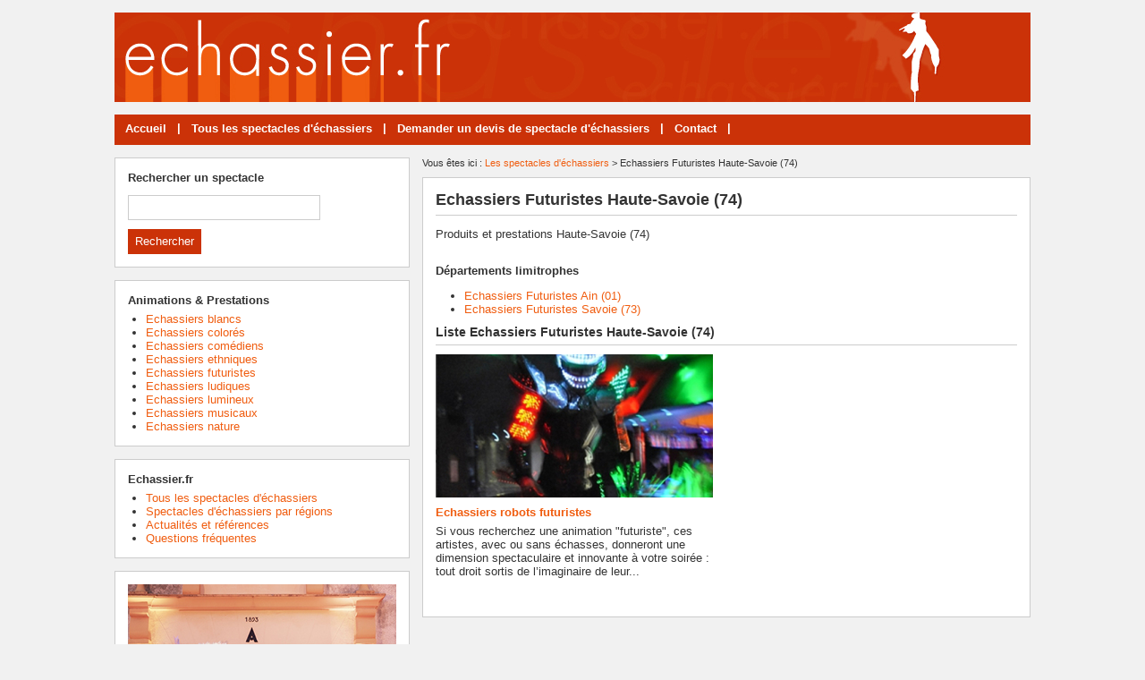

--- FILE ---
content_type: text/html; charset=utf-8
request_url: https://www.echassier.fr/spectacles-haute-savoie/echassiers-futuristes.html
body_size: 2378
content:
<!doctype html>
<html>
<head>
<title>Echassiers Futuristes Haute-Savoie (74) - Echassier.fr</title>
<meta name="description" content="Produits et prestations Haute-Savoie (74)" />
<link rel="canonical" href="https://www.echassier.fr/spectacles-/echassiers-futuristes.html" />
<meta name="google-site-verification" content="qINxc4xQeTtOJClPSJu7DWXSWNauvt-gE82-64DHzkQ" />
<meta name="viewport" content="width=device-width, initial-scale=1, maximum-scale=1" />
<link rel="shortcut icon" href="/favicon.ico" />
<link rel="stylesheet" type="text/css" media="screen" href="https://www.echassier.fr/css/style.css" />
<script type="text/javascript" src="https://code.jquery.com/jquery-latest.min.js"></script>
<script type="text/javascript" src="https://www.echassier.fr/js/fonctions.js"></script>
<meta name="robots" content="max-snippet:-1">
<meta name="robots" content="max-image-preview:large">
<meta name="robots" content="max-video-preview:-1">
</head>
<body>
<div id="fb-root"></div>
<script type="text/javascript">
(function(d, s, id) {
	var js, fjs = d.getElementsByTagName(s)[0];
	if (d.getElementById(id)) return;
	js = d.createElement(s); js.id = id;
	js.src = "//connect.facebook.net/fr_FR/sdk.js#xfbml=1&version=v2.5";
	fjs.parentNode.insertBefore(js, fjs);
}(document, 'script', 'facebook-jssdk'));
</script>
<div id="content">
	<div id="header">
	<div id="logo"><a href="https://www.echassier.fr/"><img src="https://www.echassier.fr/images/site/logo.png" alt="Echassier.fr" width="1024" height="100" /></a></div>
<div>&nbsp;</div></div>
<nav>
<ul>
<li><a href="https://www.echassier.fr/">Accueil</a>
	</li>
	<li class="trait">|</li>
<li><a href="https://www.echassier.fr/liste-spectacles.html">Tous les spectacles d'échassiers</a>
	</li>
	<li class="trait">|</li>
<li><a href="https://www.echassier.fr/demander-devis-spectacle-echassiers.html">Demander un devis de spectacle d'échassiers</a>
	</li>
	<li class="trait">|</li>
<li><a href="https://www.echassier.fr/contact.html">Contact</a>
	</li>
	<li class="trait">|</li>
</ul>
</nav>
	<div id="contenu">
		<div id="left">
		<div class="ariane">Vous &ecirc;tes ici : <a href="https://www.echassier.fr/liste-spectacles.html">Les spectacles d'&eacute;chassiers</a> &gt; Echassiers Futuristes Haute-Savoie (74)</div>
<div class="g-box">
	<h1>Echassiers Futuristes Haute-Savoie (74)</h1>
	<p>Produits et prestations Haute-Savoie (74)</p>
	<div id="regions">
		<div class="regions-l">
			<p class="titre-region">D&eacute;partements limitrophes</p>
			<ul class="regions-pays">
		<li><a href="https://www.echassier.fr/spectacles-ain/echassiers-futuristes.html">Echassiers Futuristes Ain (01)</a></li>
		<li><a href="https://www.echassier.fr/spectacles-savoie/echassiers-futuristes.html">Echassiers Futuristes Savoie (73)</a></li>
			</ul>
		</div>
	</div>
<h2>Liste Echassiers Futuristes Haute-Savoie (74)</h2>
		<div class="neutre">
			<div class="str-b">
				<ul class="zone">
					<li>
				<img class="lazy" data-original="https://www.echassier.fr/images/guide/produits/2015-04/v-cybernetics7-152147-310-160.jpg" alt="Echassier futuriste" width="310" height="160" />
					<span class="titre"><a href="https://www.echassier.fr/spectacle-79-echassiers-robots-futuristes.html">Echassiers robots futuristes </a></span>
				<span class="texte">Si vous recherchez une animation "futuriste", ces artistes, avec ou sans échasses, donneront une dimension spectaculaire et innovante à votre soirée : tout droit sortis de l’imaginaire de leur...</span>
					</li>
					<li>&nbsp;</li>
				</ul>
			</div>
		</div>
</div>
		</div>
		<div id="right">
<div class="box">
		<div class="titre-col">Rechercher un spectacle</div>
		<div class="recherche">
			<form action="https://www.echassier.fr/index.php" method="get">
			<input type="hidden" name="page" value="rech" />
			<input class="rec" type="text" name="terme" id="terme" value="" />
			<input type="submit" class="bouton" name="rechercher" value="Rechercher" />
			</form>
		</div>
</div>
<div class="box">
		<div class="titre-col">Animations & Prestations</div>
		<ul class="cat-col">
		<li><a href="https://www.echassier.fr/spectacles-cat-5-echassiers-blancs.html">Echassiers blancs</a></li>
		<li><a href="https://www.echassier.fr/spectacles-cat-3-echassiers-colores.html">Echassiers colorés</a></li>
		<li><a href="https://www.echassier.fr/spectacles-cat-8-echassiers-comediens.html">Echassiers comédiens</a></li>
		<li><a href="https://www.echassier.fr/spectacles-cat-2-echassiers-ethniques.html">Echassiers ethniques</a></li>
		<li><a href="https://www.echassier.fr/spectacles-cat-4-echassiers-futuristes.html">Echassiers futuristes</a></li>
		<li><a href="https://www.echassier.fr/spectacles-cat-6-echassiers-ludiques.html">Echassiers ludiques</a></li>
		<li><a href="https://www.echassier.fr/spectacles-cat-9-echassiers-lumineux.html">Echassiers lumineux</a></li>
		<li><a href="https://www.echassier.fr/spectacles-cat-7-echassiers-musicaux.html">Echassiers musicaux</a></li>
		<li><a href="https://www.echassier.fr/spectacles-cat-1-echassiers-nature.html">Echassiers nature</a></li>
		</ul>
</div>
<div class="box">
		<div class="titre-col">Echassier.fr</div>
		<ul class="cat-col">
		<li><a href="https://www.echassier.fr/liste-spectacles.html">Tous les spectacles d'échassiers</a></li>
		<li><a href="https://www.echassier.fr/spectacles-regions.html">Spectacles d'échassiers par régions</a></li>
		<li><a href="https://www.echassier.fr/articles-cat-1-actualites.html">Actualités et références</a></li>
		<li><a href="https://www.echassier.fr/articles-cat-2-ressources.html">Questions fréquentes</a></li>
		</ul>
</div>
<div class="box-pub1"><div style="text-align: center; width: 100%;"><img src="https://www.echassier.fr/images/site/echassierh.jpg" alt="Echassier"></div></div><div class="box">
	<div class="titre-col">Nous rejoindre !</div>
	<div class="texte">
		<div class="cat-col">Vous êtes échassier et vous souhaitez rejoindre echassier.fr, <a href="https://www.echassier.fr/contact.html">contactez-nous !</a></div>
	</div>
</div>
</div>
	</div>
</div>
<div id="footer">
	<div id="zone-footer">
	&copy; 2006-2026 - Echassier.fr &eacute;dit&eacute; par Art&eacute;mia - <a href="https://www.echassier.fr/mentions-legales.html">Mentions légales</a> - <a href="https://www.echassier.fr/plan.html">Plan</a>	</div>
</div>
<script type="text/javascript" src="https://www.echassier.fr/js/jquery.lazyload.js"></script>
<script type="text/javascript">
$(function() {
	$("img.lazy").lazyload({
		 effect : "fadeIn"
	});
});
</script>
<script type="text/javascript" src="https://www.echassier.fr/js/jquery.sticky.js"></script>
<script type="text/javascript">
  $(document).ready(function(){
    $("#sticker").sticky({topSpacing:0});
});
</script>
<!-- Matomo -->
<script>
  var _paq = window._paq = window._paq || [];
  /* tracker methods like "setCustomDimension" should be called before "trackPageView" */
  _paq.push(['trackPageView']);
  _paq.push(['enableLinkTracking']);
  (function() {
    var u="https://www.mbc-stats.eu/";
    _paq.push(['setTrackerUrl', u+'matomo.php']);
    _paq.push(['setSiteId', '13']);
    var d=document, g=d.createElement('script'), s=d.getElementsByTagName('script')[0];
    g.async=true; g.src=u+'matomo.js'; s.parentNode.insertBefore(g,s);
  })();
</script>
<!-- End Matomo Code -->

<script type="text/javascript" src="https://www.echassier.fr/js/jquery.responsinav.js"></script>
<script>
$(function(){
	$(window).responsinav({ breakpoint: 999 });
});
</script>
</body>
</html>
